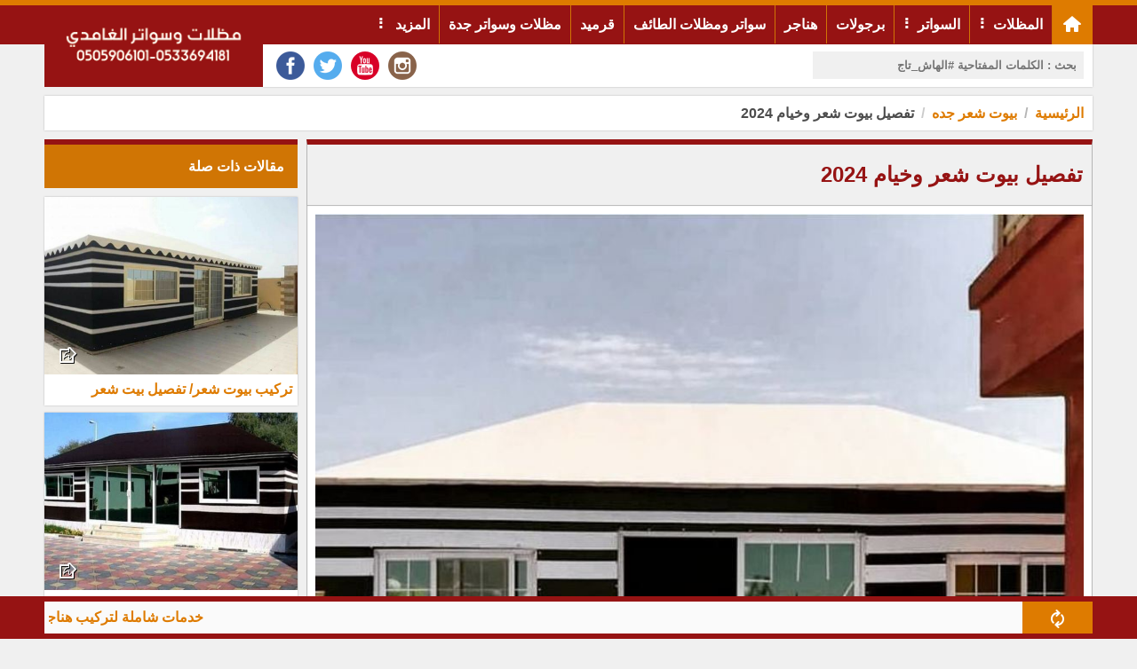

--- FILE ---
content_type: text/html; charset=utf-8
request_url: https://www.madalatnaghi.com/?app=article.show.132
body_size: 27316
content:
<!DOCTYPE HTML><html lang="ar" class='no-fouc'><head><meta charset="utf-8"><meta http-equiv="Content-Language" content="ar"><title>تفصيل بيوت شعر وخيام 2024</title><link rel="alternate" type="application/rss+xml" title="المقالات" href="http://www.madalatnaghi.com/?app=article.rss" /><link rel="alternate" type="application/rss+xml" title="بيوت شعر جده" href="http://www.madalatnaghi.com/?app=article.rss.22" /><meta name="keywords" content="بيوت شعر جاهزة,بيت شعرPVC,بيوت الشعر الملكية,بيت شعر على الطراز الكلاسيكي,بيوت شعر تشبه الخيام,بيوت شعر على الطراز العصري," /><meta name="description" content="بيوت شعر، بيوت شعر وخيام، بيوت الشعر، بيت شعر كلاسيك" /><meta property="og:description" content="بيوت شعر، بيوت شعر وخيام، بيوت الشعر، بيت شعر كلاسيك" /><meta property="og:site_name" content="مظلات وسواتر الغامدي"/><meta property="og:type" content="article" /><meta property="og:url" content="http://www.madalatnaghi.com/?app=article.show.132"/><meta property="og:title" content="تفصيل بيوت شعر وخيام 2024"/><meta property="og:image" content="http://www.madalatnaghi.com/upload/09-2022/article/6320a5f46f8a2.jpg"/><link rel="canonical" href="http://www.madalatnaghi.com/?app=article.show.132"><meta property="article:publisher" content="https://www.facebook.com/" /><meta name="author" content="مظلات وسواتر الغامدي"><meta property="article:author" content="https://www.facebook.com/" /><meta name="google-site-verification" content="bj2VDbE0FAOj0n4x5H0I3qM1o3-lIxCK65W40Jyq1UA" /><meta name="google-site-verification" content="2xmpXO-_qfWQRSBBCh6st71duOWSDoBoXNuZhQMs--4" /><meta name="google-site-verification" content="AqgwWjpy9pHhV0V33av0w2LDv4uoFmlMukRiWSofDRU" /><meta name="generator" content="Digital Life CMS 3.0" /><meta name="viewport" content="width=device-width, initial-scale=1.0" /><meta name="theme-color" content="#961313"><link rel="icon" type="image/png" href="upload/07-2019/system/T.png" /> <style>body{direction:rtl;}.system-direction{direction:rtl;}/* for main menu */.site-menu ul ul ul{right:100%;}.site-menu ul li a{border-left:solid 1px #d07504;}.site-menu-float ul ul{width:95%;padding-right:5%;}html{box-sizing:border-box;}*{box-sizing:inherit;}body{background:#f0f0f0;font-weight:bold;margin:0;position:relative;font-family:arial;}.flex-row,.site,.form-unit,.app_option,.pages ul,.content-caption,.site-menu ul{display:-webkit-flex;-webkit-flex-direction:row;-webkit-flex-wrap:wrap;display:flex;flex-direction:row;flex-wrap:wrap;}.flex-row-reverse{display:-webkit-flex;/* Safari */ -webkit-flex-direction:row-reverse;/* Safari 6.1+ */ -webkit-flex-wrap:wrap;/* Safari 6.1+ */ display:flex;flex-direction:row-reverse;flex-wrap:wrap;}body a{color:#de7b00;text-decoration:none;}body a:hover{color:#d03e2f;}#center{max-width:1180px;margin:10px auto;}.header-wrapper-background{background:#961313;border-top:6px solid #de7b00;}.header{max-width:1180px;margin:auto;}.header-logo{background:#961313;padding:6px;text-align:center;position:relative;}.header-logo-lc-mc{margin-bottom:-48px;}.header-logo #image-lc{max-width:96%;max-height:80px;position:absolute;margin:auto;top:0;left:0;right:0;bottom:0;-webkit-box-sizing:border-box;/* Safari/Chrome, other WebKit */ -moz-box-sizing:border-box;/* Firefox, other Gecko */ box-sizing:border-box;}.header-logo #image-sc{max-width:100%;max-height:80px;}.toolbar-option{background:#fff;padding:8px 10px;box-sizing:border-box;box-shadow:0px 0px 2px #b5b5b5;}.toolbar-option-wrapper{max-width:1180px;margin:auto;}.toolbar-option-separator{height:10px;}.footer-wrapper{background:#961313;padding:10px 0;}footer{display:block;text-align:center;max-width:1180px;margin:auto;color:#ffffff;padding:10px;line-height:1.5;background:#d07504;}footer a{color:#ffffff;}footer a:hover{color:#ffffff;opacity:.8;}.site-content img{max-width:100%;}.right{float:right;}.left{float:left;}.text-right{text-align:right;}.text-left{text-align:left;}.text-center{text-align:center;}.text-justify{text-align:justify;}.text-rtl{direction:rtl;}.text-ltr{direction:ltr;}.text-color-a{color:#961313;}.text-color-b{color:#de7b00;}.text-color-c{color:#b5b5b5;}.text-color-warm{color:#de7b00;}.text-color-success{color:#239e57;}.typcn-small{font-size:12px !important;}.typcn-medium{font-size:18px !important;}.typcn-large{font-size:24px !important;}.form-caption{padding:12px;background:#961313;color:#ffffff;}.form-unit{clear:both;background:#fafafa;padding:10px;overflow:hidden;border-bottom:4px solid #f0f0f0;}.form-unit .content{display:block;}.form-wysiwyg-option{padding-top:6px;min-height:26px;}.form-wysiwyg-option a{cursor:default;}.form-wysiwyg-color-picker{width:17px;height:17px;border-radius:10px;background:#d03e2f;border:3px solid #961313;display:inline-block;margin-bottom:-4px;}.form-wysiwyg-color-picker-collection{position:absolute;display:none;width:100%;height:100%;}.form-wysiwyg-color-picker-collection span{display:block;height:18px;width:60px;}.form-unit img{max-width:100%;}.form-unit-title{width:30%;min-height:40px;padding:10px;background:#f0f0f0;}.form-unit-textarea-title{width:30%;height:100px;padding:10px 0;background:#f0f0f0;}.form-unit-field{float:right;width:70%;}input{padding:5px 10px;min-height:40px;width:100%;font-weight:bold;border:0;box-shadow:inset 0 0 2px 1px #961313;}input[type="file"]{box-shadow:inset 0 0 0 ;}input[type="url"]{direction:ltr;}input[type="checkbox"],input[type="checkbox"]:focus{width:20px;min-height:15px;margin-top:10px;box-shadow:inset 0 0 0;display:inline-block;}textarea{padding:10px;width:100%;height:100px;font-weight:bold;border:0;box-shadow:inset 0 0 2px 1px #961313;}input:focus,textarea:focus{outline:none;box-shadow:inset 0 0 2px 1px #27ae60;}select{font-weight:bold;border:0;box-shadow:inset 0 0 2px 1px #961313;width:260px;height:40px;text-indent:10px;}.button{border:0;font-weight:bold;}.button-small{padding:5px 10px 3px 10px ;height:30px;}.button-medium{padding:10px 20px 6px 20px ;height:40px;}.button-large{padding:15px 20px 9px 20px ;height:50px;}.button-style-a{background-color:#961313;color:#ffffff;border-bottom:4px solid #961313;}.button-style-a:hover{border-bottom:4px solid #d07504;cursor:pointer;color:#ffffff;}.button-style-b{background-color:#de7b00;color:#ffffff;border-bottom:4px solid #de7b00;}.button-style-b:hover{border-bottom:4px solid #d03e2f;cursor:pointer;color:#ffffff;}.button-style-c{background-color:#b5b5b5;color:#000000;border-bottom:4px solid #b5b5b5;}.button-style-c:hover{border-bottom:4px solid #f0f0f0;cursor:pointer;color:#000000;}.button-style-warm-dark{background-color:#de7b00;color:#ffffff;border-bottom:4px solid #de7b00;}.button-style-warm-dark:hover{border-bottom:4px solid #d03e2f;cursor:pointer;}.button-style-success-dark{background-color:#239e57;color:#ffffff;border-bottom:4px solid #239e57;}.button-style-success-dark:hover{border-bottom:4px solid #27ae60;cursor:pointer;}.table_a{width:100%;}.table_a td{padding:6px 3px;}.table_a tr:nth-child(even){background-color:#fafafa;}.table_a tr:nth-child(odd){background-color:#f0f0f0;}.table_a tr.warm{background-color:#ffc3b1;}.table_a tr.success{background-color:#cdf4dd;}.table_a tr th{background-color:#961313;color:#fff;padding:8px 4px;}.table_a .thumb-imgae{margin-left:4px;width:40px;height:30px;float:right;}.app_option{width:100%;list-style:none;overflow:hidden;clear:both;padding:10px;margin:0 0 10px 0;background-color:#f0f0f0;}.app_option li a{display:block;margin:4px;padding:5px 20px 1px 20px;background-color:#961313;color:#fff;border-bottom:4px solid #961313;}.app_option li a:hover{border-bottom:4px solid #d07504;}.mainBlock{background-color:#fafafa;padding:10px;}.panel{width:100%;margin-bottom:10px;background:#fff;}.panel .panel-title{color:#fff;border-top:6px solid #961313;background-color:#d07504;overflow:hidden;clear:both;padding:10px;}.panel .panel-title h1,.panel .panel-title h2,.panel .panel-title h2{font-size:inherit;padding:0;margin:0;}.panel .panel-title a{color:#fff;}.panel .panel-title a:hover{opacity:.8;}.panel .panel-title button{height:28px;padding:6px 10px;margin:-4px 0 -4px -4px;}.panel .panel-content{width:100%;overflow:hidden;clear:both;padding:10px;box-shadow:inset 0 0 1px 1px #961313;}.pages ul{list-style:none;padding:0;margin:0;clear:both;}.pages ul li a{display:inline-block;padding:5px;margin:2px;background-color:#fff;border:1px solid #b5b5b5;}.pages ul li a:hover{opacity:.8;border:1px solid #d07504;}.pages ul li .active-page{border:1px solid #b5b5b5;background-color:#d07504;color:#fff;}.note-success{margin:10px 0;padding:10px;text-align:center;background:#cdf4dd;display:none;box-shadow:0px 0px 2px #b5b5b5;}.note-warm{margin:10px 0;padding:10px;text-align:center;background:#ffc3b1;display:none;box-shadow:0px 0px 2px #b5b5b5;}.note-info{margin:10px 0;padding:10px;text-align:center;background:#fafafa;box-shadow:0px 0px 2px #b5b5b5;}.breadcrumb{padding:10px;background:#fff;box-shadow:0px 0px 2px #b5b5b5;clear:both;margin-bottom:10px;}.breadcrumb a{display:inline;}.breadcrumb a + a:before{content:" \00a0 / \00a0 ";color:#b5b5b5;}.breadcrumb .active{color:black;opacity:.7;}.socialicon{background:url('theme/img/socialicon.png');height:32px;width:32px;margin:0 5px;transition:transform 0.6s ease-in-out;display:block;}.socialicon:hover{transform:rotate(360deg);}.socialicon-facebook{background-position:0 -224px;}.socialicon-google-plus{background-position:0 -192px;}.socialicon-whatsapp{background-position:0 -160px;}.socialicon-youtube{background-position:0 -128px;}.socialicon-twitter{background-position:0 -96px;}.socialicon-soundcloud{background-position:0 -64px;}.socialicon-linkedin{background-position:0 -32px;}.socialicon-instagram{background-position:0 0;}.content-caption{flex-wrap:nowrap;-webkit-flex-wrap:nowrap;background-color:#d07504;padding:10px;margin:0 0 10px 0;border-top:6px solid #961313;}.content-caption-text{padding:5px;color:#ffffff;}.content-caption-text a{color:#ffffff;}/* loading-box */.loading-box{margin:20px auto ;width:70px;text-align:center;clear:both;}.loading-box > div{width:18px;height:18px;background-color:#d07504;border-radius:100%;display:inline-block;animation:sk-bouncedelay 1.4s infinite ease-in-out both;}.loading-box .loading-box-bounce1{animation-delay:-0.32s;}.loading-box .loading-box-bounce2{animation-delay:-0.16s;}@keyframes sk-bouncedelay{0%, 80%, 100%{transform:scale(0);} 40%{transform:scale(1);}}/* nav menu */.site-menu{background-color:#961313;}.site-menu-prevent-overflow-onload{max-height:43px;overflow:hidden;}.site-menu .nav-home-link{background:#de7b00;height:100%;min-width:46px;text-align:center;}.site-menu .nav-home-link:hover{background:#d03e2f;box-shadow:0px 0px 2px #d03e2f;}.site-menu .nav-home-icon{display:block;margin-top:-6px;margin-bottom:-2px;}.site-menu-has-sub:after{content:'\00a0 \2807';display:inline-block;margin-top:-6px;}.site-menu ul{margin:0;padding:0;list-style:none;position:relative;transition:visibility 0s, opacity .8s;}.site-menu ul:after{content:"";clear:both;display:block;}.site-menu ul ul{display:block;visibility:hidden;z-index:6;opacity:0;}.site-menu ul li:hover > ul{visibility:visible;opacity:1;}.site-menu ul li.hidden{display:none;}.site-menu ul li.hidden a[rel="more-button"]{border:0;text-align:center;}.site-menu ul li:hover{background:#d07504;}.site-menu ul li:hover a{color:#ffffff;box-shadow:0px 0px 2px #961313;}.site-menu ul li a{display:block;padding:12px 10px 12px 10px;color:#ffffff;border-left:solid 1px #d07504;min-height:30px;}.site-menu ul ul{position:absolute;background:#961313;}.site-menu ul ul li{float:none;position:relative;}.site-menu ul ul li a{min-width:130px;}.site-menu ul ul li a:hover{background:#d07504;box-shadow:0px 0px 2px #961313;}.site-menu ul ul ul{position:absolute;top:0;}/* * site menu for mobile */.site-menu-float{position:absolute;top:0;left:0;right:0;height:auto;color:#fafafa;background-color:rgba(0, 0, 0, 0.78);padding:5%;z-index:101;min-height:100%;}.site-menu-float-button{cursor:pointer;color:#000000;padding:4px 2px 4px 2px ;margin:auto;}.site-menu-float-close-icon{margin:0 0 12px 0;display:inline-block;cursor:pointer;}.site-menu-float ul{margin:0;padding:0;list-style:none;position:relative;transition:visibility 0s, opacity .8s ;background:#961313;}.site-menu-float ul:after{content:"";clear:both;display:block;}.site-menu-float ul li:hover{background:#d07504;}.site-menu-float ul li:hover a{color:#ffffff;}.site-menu-float ul li a{display:block;padding:12px 6px;color:#ffffff;border-bottom:solid 1px #d07504;}.site-menu-float ul ul{background:#961313;width:100%;}.site-menu-float ul ul li{float:none;position:relative;}.site-menu-float ul ul li a{min-width:100px;}/* back to top */a.back-to-top{display:none;width:30px;height:30px;position:fixed;z-index:3;right:20px;bottom:60px;background:#d07504;border-radius:15px;color:#ffffff;text-align:center;box-shadow:0px 0px 0px 1px #ffffff;transition:transform 0.4s ease-in-out;}a.back-to-top:hover{color:#ffffff;opacity:.9;transform:scale(1.1);}/* for 404 and closed message */.website-status-closed,.website-status-404{background:#fafafa;overflow:hidden;max-width:600px;margin:20px auto;padding:10px;box-shadow:0px 0px 2px #b5b5b5;line-height:1.5;text-align:center;}/* responsive system *//* Custom, iPhone Retina */@media only screen and (min-width:1px) and (max-width:479px){.sc-show{display:block;} .sc-hide{display:none;} /* .generate-sc(@n, @i:1) when (@i =< @n){.sc-@{i}{width:(@i * 100% / @n);} .generate-sc(@n, (@i + 1));} .generate-sc(120);*/ .sc-1{width:0.83333333%;} .sc-2{width:1.66666667%;} .sc-3{width:2.5%;} .sc-4{width:3.33333333%;} .sc-5{width:4.16666667%;} .sc-6{width:5%;} .sc-7{width:5.83333333%;} .sc-8{width:6.66666667%;} .sc-9{width:7.5%;} .sc-10{width:8.33333333%;} .sc-11{width:9.16666667%;} .sc-12{width:10%;} .sc-13{width:10.83333333%;} .sc-14{width:11.66666667%;} .sc-15{width:12.5%;} .sc-16{width:13.33333333%;} .sc-17{width:14.16666667%;} .sc-18{width:15%;} .sc-19{width:15.83333333%;} .sc-20{width:16.66666667%;} .sc-21{width:17.5%;} .sc-22{width:18.33333333%;} .sc-23{width:19.16666667%;} .sc-24{width:20%;} .sc-25{width:20.83333333%;} .sc-26{width:21.66666667%;} .sc-27{width:22.5%;} .sc-28{width:23.33333333%;} .sc-29{width:24.16666667%;} .sc-30{width:25%;} .sc-31{width:25.83333333%;} .sc-32{width:26.66666667%;} .sc-33{width:27.5%;} .sc-34{width:28.33333333%;} .sc-35{width:29.16666667%;} .sc-36{width:30%;} .sc-37{width:30.83333333%;} .sc-38{width:31.66666667%;} .sc-39{width:32.5%;} .sc-40{width:33.33333333%;} .sc-41{width:34.16666667%;} .sc-42{width:35%;} .sc-43{width:35.83333333%;} .sc-44{width:36.66666667%;} .sc-45{width:37.5%;} .sc-46{width:38.33333333%;} .sc-47{width:39.16666667%;} .sc-48{width:40%;} .sc-49{width:40.83333333%;} .sc-50{width:41.66666667%;} .sc-51{width:42.5%;} .sc-52{width:43.33333333%;} .sc-53{width:44.16666667%;} .sc-54{width:45%;} .sc-55{width:45.83333333%;} .sc-56{width:46.66666667%;} .sc-57{width:47.5%;} .sc-58{width:48.33333333%;} .sc-59{width:49.16666667%;} .sc-60{width:50%;} .sc-61{width:50.83333333%;} .sc-62{width:51.66666667%;} .sc-63{width:52.5%;} .sc-64{width:53.33333333%;} .sc-65{width:54.16666667%;} .sc-66{width:55%;} .sc-67{width:55.83333333%;} .sc-68{width:56.66666667%;} .sc-69{width:57.5%;} .sc-70{width:58.33333333%;} .sc-71{width:59.16666667%;} .sc-72{width:60%;} .sc-73{width:60.83333333%;} .sc-74{width:61.66666667%;} .sc-75{width:62.5%;} .sc-76{width:63.33333333%;} .sc-77{width:64.16666667%;} .sc-78{width:65%;} .sc-79{width:65.83333333%;} .sc-80{width:66.66666667%;} .sc-81{width:67.5%;} .sc-82{width:68.33333333%;} .sc-83{width:69.16666667%;} .sc-84{width:70%;} .sc-85{width:70.83333333%;} .sc-86{width:71.66666667%;} .sc-87{width:72.5%;} .sc-88{width:73.33333333%;} .sc-89{width:74.16666667%;} .sc-90{width:75%;} .sc-91{width:75.83333333%;} .sc-92{width:76.66666667%;} .sc-93{width:77.5%;} .sc-94{width:78.33333333%;} .sc-95{width:79.16666667%;} .sc-96{width:80%;} .sc-97{width:80.83333333%;} .sc-98{width:81.66666667%;} .sc-99{width:82.5%;} .sc-100{width:83.33333333%;} .sc-101{width:84.16666667%;} .sc-102{width:85%;} .sc-103{width:85.83333333%;} .sc-104{width:86.66666667%;} .sc-105{width:87.5%;} .sc-106{width:88.33333333%;} .sc-107{width:89.16666667%;} .sc-108{width:90%;} .sc-109{width:90.83333333%;} .sc-110{width:91.66666667%;} .sc-111{width:92.5%;} .sc-112{width:93.33333333%;} .sc-113{width:94.16666667%;} .sc-114{width:95%;} .sc-115{width:95.83333333%;} .sc-116{width:96.66666667%;} .sc-117{width:97.5%;} .sc-118{width:98.33333333%;} .sc-119{width:99.16666667%;} .sc-120{width:100%;} #center{margin:10px 5px;}}/* Extra Small Devices, Phones */@media only screen and (min-width:480px) and (max-width:1023px){.mc-show{display:block;} .mc-hide{display:none;} /* .generate-mc(@n, @i:1) when (@i =< @n){.mc-@{i}{width:(@i * 100% / @n);} .generate-mc(@n, (@i + 1));} .generate-mc(120);*/ .mc-1{width:0.83333333%;} .mc-2{width:1.66666667%;} .mc-3{width:2.5%;} .mc-4{width:3.33333333%;} .mc-5{width:4.16666667%;} .mc-6{width:5%;} .mc-7{width:5.83333333%;} .mc-8{width:6.66666667%;} .mc-9{width:7.5%;} .mc-10{width:8.33333333%;} .mc-11{width:9.16666667%;} .mc-12{width:10%;} .mc-13{width:10.83333333%;} .mc-14{width:11.66666667%;} .mc-15{width:12.5%;} .mc-16{width:13.33333333%;} .mc-17{width:14.16666667%;} .mc-18{width:15%;} .mc-19{width:15.83333333%;} .mc-20{width:16.66666667%;} .mc-21{width:17.5%;} .mc-22{width:18.33333333%;} .mc-23{width:19.16666667%;} .mc-24{width:20%;} .mc-25{width:20.83333333%;} .mc-26{width:21.66666667%;} .mc-27{width:22.5%;} .mc-28{width:23.33333333%;} .mc-29{width:24.16666667%;} .mc-30{width:25%;} .mc-31{width:25.83333333%;} .mc-32{width:26.66666667%;} .mc-33{width:27.5%;} .mc-34{width:28.33333333%;} .mc-35{width:29.16666667%;} .mc-36{width:30%;} .mc-37{width:30.83333333%;} .mc-38{width:31.66666667%;} .mc-39{width:32.5%;} .mc-40{width:33.33333333%;} .mc-41{width:34.16666667%;} .mc-42{width:35%;} .mc-43{width:35.83333333%;} .mc-44{width:36.66666667%;} .mc-45{width:37.5%;} .mc-46{width:38.33333333%;} .mc-47{width:39.16666667%;} .mc-48{width:40%;} .mc-49{width:40.83333333%;} .mc-50{width:41.66666667%;} .mc-51{width:42.5%;} .mc-52{width:43.33333333%;} .mc-53{width:44.16666667%;} .mc-54{width:45%;} .mc-55{width:45.83333333%;} .mc-56{width:46.66666667%;} .mc-57{width:47.5%;} .mc-58{width:48.33333333%;} .mc-59{width:49.16666667%;} .mc-60{width:50%;} .mc-61{width:50.83333333%;} .mc-62{width:51.66666667%;} .mc-63{width:52.5%;} .mc-64{width:53.33333333%;} .mc-65{width:54.16666667%;} .mc-66{width:55%;} .mc-67{width:55.83333333%;} .mc-68{width:56.66666667%;} .mc-69{width:57.5%;} .mc-70{width:58.33333333%;} .mc-71{width:59.16666667%;} .mc-72{width:60%;} .mc-73{width:60.83333333%;} .mc-74{width:61.66666667%;} .mc-75{width:62.5%;} .mc-76{width:63.33333333%;} .mc-77{width:64.16666667%;} .mc-78{width:65%;} .mc-79{width:65.83333333%;} .mc-80{width:66.66666667%;} .mc-81{width:67.5%;} .mc-82{width:68.33333333%;} .mc-83{width:69.16666667%;} .mc-84{width:70%;} .mc-85{width:70.83333333%;} .mc-86{width:71.66666667%;} .mc-87{width:72.5%;} .mc-88{width:73.33333333%;} .mc-89{width:74.16666667%;} .mc-90{width:75%;} .mc-91{width:75.83333333%;} .mc-92{width:76.66666667%;} .mc-93{width:77.5%;} .mc-94{width:78.33333333%;} .mc-95{width:79.16666667%;} .mc-96{width:80%;} .mc-97{width:80.83333333%;} .mc-98{width:81.66666667%;} .mc-99{width:82.5%;} .mc-100{width:83.33333333%;} .mc-101{width:84.16666667%;} .mc-102{width:85%;} .mc-103{width:85.83333333%;} .mc-104{width:86.66666667%;} .mc-105{width:87.5%;} .mc-106{width:88.33333333%;} .mc-107{width:89.16666667%;} .mc-108{width:90%;} .mc-109{width:90.83333333%;} .mc-110{width:91.66666667%;} .mc-111{width:92.5%;} .mc-112{width:93.33333333%;} .mc-113{width:94.16666667%;} .mc-114{width:95%;} .mc-115{width:95.83333333%;} .mc-116{width:96.66666667%;} .mc-117{width:97.5%;} .mc-118{width:98.33333333%;} .mc-119{width:99.16666667%;} .mc-120{width:100%;} #center{margin:10px 5px;}}/* Small Devices, Tablets */@media only screen and (min-width:1024px){.lc-show{display:block;} .lc-hide{display:none;} /* .generate-lc(@n, @i:1) when (@i =< @n){.lc-@{i}{width:(@i * 100% / @n);} .generate-lc(@n, (@i + 1));} .generate-lc(120);*/ .lc-1{width:0.83333333%;} .lc-2{width:1.66666667%;} .lc-3{width:2.5%;} .lc-4{width:3.33333333%;} .lc-5{width:4.16666667%;} .lc-6{width:5%;} .lc-7{width:5.83333333%;} .lc-8{width:6.66666667%;} .lc-9{width:7.5%;} .lc-10{width:8.33333333%;} .lc-11{width:9.16666667%;} .lc-12{width:10%;} .lc-13{width:10.83333333%;} .lc-14{width:11.66666667%;} .lc-15{width:12.5%;} .lc-16{width:13.33333333%;} .lc-17{width:14.16666667%;} .lc-18{width:15%;} .lc-19{width:15.83333333%;} .lc-20{width:16.66666667%;} .lc-21{width:17.5%;} .lc-22{width:18.33333333%;} .lc-23{width:19.16666667%;} .lc-24{width:20%;} .lc-25{width:20.83333333%;} .lc-26{width:21.66666667%;} .lc-27{width:22.5%;} .lc-28{width:23.33333333%;} .lc-29{width:24.16666667%;} .lc-30{width:25%;} .lc-31{width:25.83333333%;} .lc-32{width:26.66666667%;} .lc-33{width:27.5%;} .lc-34{width:28.33333333%;} .lc-35{width:29.16666667%;} .lc-36{width:30%;} .lc-37{width:30.83333333%;} .lc-38{width:31.66666667%;} .lc-39{width:32.5%;} .lc-40{width:33.33333333%;} .lc-41{width:34.16666667%;} .lc-42{width:35%;} .lc-43{width:35.83333333%;} .lc-44{width:36.66666667%;} .lc-45{width:37.5%;} .lc-46{width:38.33333333%;} .lc-47{width:39.16666667%;} .lc-48{width:40%;} .lc-49{width:40.83333333%;} .lc-50{width:41.66666667%;} .lc-51{width:42.5%;} .lc-52{width:43.33333333%;} .lc-53{width:44.16666667%;} .lc-54{width:45%;} .lc-55{width:45.83333333%;} .lc-56{width:46.66666667%;} .lc-57{width:47.5%;} .lc-58{width:48.33333333%;} .lc-59{width:49.16666667%;} .lc-60{width:50%;} .lc-61{width:50.83333333%;} .lc-62{width:51.66666667%;} .lc-63{width:52.5%;} .lc-64{width:53.33333333%;} .lc-65{width:54.16666667%;} .lc-66{width:55%;} .lc-67{width:55.83333333%;} .lc-68{width:56.66666667%;} .lc-69{width:57.5%;} .lc-70{width:58.33333333%;} .lc-71{width:59.16666667%;} .lc-72{width:60%;} .lc-73{width:60.83333333%;} .lc-74{width:61.66666667%;} .lc-75{width:62.5%;} .lc-76{width:63.33333333%;} .lc-77{width:64.16666667%;} .lc-78{width:65%;} .lc-79{width:65.83333333%;} .lc-80{width:66.66666667%;} .lc-81{width:67.5%;} .lc-82{width:68.33333333%;} .lc-83{width:69.16666667%;} .lc-84{width:70%;} .lc-85{width:70.83333333%;} .lc-86{width:71.66666667%;} .lc-87{width:72.5%;} .lc-88{width:73.33333333%;} .lc-89{width:74.16666667%;} .lc-90{width:75%;} .lc-91{width:75.83333333%;} .lc-92{width:76.66666667%;} .lc-93{width:77.5%;} .lc-94{width:78.33333333%;} .lc-95{width:79.16666667%;} .lc-96{width:80%;} .lc-97{width:80.83333333%;} .lc-98{width:81.66666667%;} .lc-99{width:82.5%;} .lc-100{width:83.33333333%;} .lc-101{width:84.16666667%;} .lc-102{width:85%;} .lc-103{width:85.83333333%;} .lc-104{width:86.66666667%;} .lc-105{width:87.5%;} .lc-106{width:88.33333333%;} .lc-107{width:89.16666667%;} .lc-108{width:90%;} .lc-109{width:90.83333333%;} .lc-110{width:91.66666667%;} .lc-111{width:92.5%;} .lc-112{width:93.33333333%;} .lc-113{width:94.16666667%;} .lc-114{width:95%;} .lc-115{width:95.83333333%;} .lc-116{width:96.66666667%;} .lc-117{width:97.5%;} .lc-118{width:98.33333333%;} .lc-119{width:99.16666667%;} .lc-120{width:100%;}}@media print{body{background:#fff;margin:0;padding:0;overflow:auto;} #center{margin:0;padding:0;box-shadow:0;}}.responsive-content video,.responsive-content audio{width:100% !important;height:auto !important;}.article-title{border-top:6px solid #961313;border-right:1px solid #b5b5b5;border-left:1px solid #b5b5b5;background-color:#f0f0f0;padding:0 10px;overflow:hidden;color:#961313;}.article-content{line-height:1.5;clear:both;padding:10px;box-shadow:inset 0 0 1px 1px #b5b5b5;overflow:hidden;background:#fff;}.article-content blockquote{background-color:#f0f0f0;padding:1%;margin:2%;color:#961313;border-right:8px solid #de7b00;}.article-content .article-image{margin-bottom:10px;}.article-body iframe,.article-body embed,.article-body img{margin:10px auto;}.article-statistic{color:#b5b5b5;direction:ltr;}.article-index-block-title{border-top:4px solid #961313;padding:16px;overflow:hidden;background:#fff;box-shadow:0px 0px 2px #b5b5b5;margin-bottom:10px;color:#961313;font-size:26px;background-size:100% 200%;background-image:linear-gradient(to bottom, #ffffff 50%, #d07504 50%);transition:background-position 0.5s, color 0.5s;}.article-index-block-title:hover{color:#ffffff;background-position:0 -100%;}.article-index-block-title-wrapper:hover > .article-index-block-title,.article-index-block-title-wrapper:hover > a .article-index-block-title{color:#ffffff;background-position:0 -100%;}.article-brief-content{width:98%;margin:0 0 3% 0;height:97%;background:#fff;box-shadow:0px 0px 2px #b5b5b5;line-height:1.4;transition:box-shadow 0.5s;}.article-brief-content:hover{cursor:pointer;box-shadow:0px 0px 2px #961313;}.article-brief-content .cat-title{padding:10px 1.5% 10px 1.5%;height:40px;z-index:3;position:relative;color:#fff;margin-top:-40px;background:rgba(0, 0, 0, 0.5);}.article-brief-content .cat-title span{display:inline-block;overflow:hidden;text-overflow:ellipsis;white-space:nowrap;max-width:80%;}.article-brief-content .brief-text{padding:6px;border-top:1px solid #b5b5b5;text-align:justify;opacity:0.65;transition:opacity .5s;}.article-brief-content .brief-text:empty{display:none;}.article-brief-content .title{color:#961313;padding:6px;text-align:justify;}.article-brief-content .title h2{padding:0;margin:0;font-size:inherit;}.article-brief-content .image-wrapper{position:relative;overflow:hidden;}.article-brief-content .image-wrapper img{width:100%;height:200px;vertical-align:bottom;transition:transform .5s ;object-fit:cover;}.article-brief-content:hover > .image-wrapper img{transform:scale(1.1);}.article-brief-content:hover > .brief-text{opacity:1;}/* * social share */.article-brief-social-share{padding:0 5px;opacity:.9;position:relative;z-index:5;text-align:center;height:40px;margin-top:-40px;}.article-brief-social-share .socialicon{margin:4px;}.article-brief-social-share .dropdown-content{visibility:hidden;opacity:0;background-color:#f0f0f0;border:1px #b5b5b5 solid;border-radius:6px;transition:opacity 0.4s ease-in-out, visibility 0.4s ease-in-out;}.article-brief-social-share .typcn{cursor:pointer;margin:0;color:#fff;text-shadow:1px 1px #000;}.article-brief-social-share .typcn:hover + .dropdown-content,.article-brief-social-share .dropdown-content:hover{visibility:visible;opacity:1;}.article-cat{width:98%;margin:0 0 3% 0;height:97%;line-height:1.4;box-shadow:0px 0px 2px #961313;background-color:#961313;}.article-cat .brief-text{padding:6px;border-top:1px solid #b5b5b5;text-align:justify;color:#fafafa;opacity:0.6;}.article-cat .brief-text:empty{display:none;}.article-cat .title{color:#fafafa;padding:6px;text-align:justify;background-color:#961313;}.article-cat .title h2{padding:0;margin:0;font-size:inherit;}.article-cat .image-wrapper{overflow:hidden;}.article-cat .image-wrapper img{width:100%;height:200px;vertical-align:bottom;transition:transform .5s ;object-fit:cover;}.article-cat:hover > .image-wrapper img{transform:scale(1.1);}.article-author-info{line-height:1.5;}.article-author-socialButton .socialicon{margin-top:6px;}.article-show-layout{margin-bottom:10px;}@media only screen and (min-width:1px) and (max-width:479px){.article-brief-content, .article-cat{width:100%;}}@media only screen and (min-width:480px) and (max-width:1023px){.flex-row div:nth-child(2n+2) .article-brief-content, .flex-row div:nth-child(2n+2) .article-cat{width:100%;}}@media only screen and (min-width:1024px){.flex-row div:nth-child(3n+3) .article-brief-content, .flex-row div:nth-child(3n+3) .article-cat{width:100%;}}.article-show-layout-related .article-brief-content{width:100% !important;}.page-content blockquote{background-color:#f0f0f0;padding:1%;margin:2%;color:#961313;border-right:8px solid #de7b00;}.breakingnews{margin-bottom:10px;background:#fff;box-shadow:0px 0px 2px #b5b5b5;}.breakingnews-title{background-color:#de7b00;color:#ffffff;padding:10px 0;}.breakingnews-title span{padding:0 8px;display:block;}.breakingnews-text{color:#de7b00;padding:10px 0;}.breakingnews-text span{padding:0 8px;display:block;}.ticker-wrapper{position:fixed;left:0;bottom:0;right:0;background-color:#961313;z-index:100;padding:6px;}.ticker{background-color:#f0f0f0;max-width:1180px;margin:auto;}.ticker-title{background-color:#de7b00;color:#ffffff;padding:4px 0;cursor:pointer;}.ticker-title span{transition:transform 0.6s ease-in-out;display:inline-block;}.ticker-title:hover{color:#ffffff;background-color:#d03e2f;}.ticker-title:hover > span{transform:rotate(360deg);}.ticker-text{background-color:#fafafa;direction:ltr;color:#de7b00;}.ticker-text a{color:#de7b00;}.ticker-text a:hover{color:#d03e2f;}.ticker-textmarquee{direction:ltr;overflow:hidden;}.ticker-text span .typcn{opacity:.7;}.ticker-text .marquee-inner-container{padding:7px 5px 0 5px;max-height:30px;}.footer-wrapper{margin-bottom:42px;}.owl-carousel{direction:ltr;margin-bottom:10px;background:#fff;box-shadow:0px 0px 2px #b5b5b5;display:none;}.carousel-caption{z-index:1;position:absolute;background-color:rgba(0, 0, 0, 0.65);color:#fff;bottom:0;padding:10px;margin:0px;text-align:center;font-size:26px;}.carousel-caption:empty{display:none;}.owl-carousel .item[onclick]{cursor:pointer;}.ad-Alert{display:none;position:fixed;top:0;right:0;width:100%;height:100%;background:rgba(222, 123, 0, 0.95);color:#ffffff;overflow:hidden;text-align:center;z-index:5;line-height:1.5;}.ad-Alert .close-ad-Alert{cursor:pointer;}.ads-show{padding:5px;margin-bottom:10px;background:#fff;box-shadow:0px 0px 2px #b5b5b5;}.ads-show .image-ad img{display:block;margin:auto;}.ads-show-within-text{margin-top:10px;margin-bottom:16px;}.floating_ad{position:absolute;top:0;right:0;bottom:0;left:0;z-index:99;text-align:center;margin:auto;width:100%;}.floating_ad > .floating_ad_content{display:inline-block;position:relative;margin:15% auto auto auto;padding:20px;border-radius:10px;background:rgba(0, 0, 0, 0.5);}.floating_ad_close{background:#606061;color:#FFFFFF;line-height:25px;position:absolute;right:0px;text-align:center;top:-10px;width:24px;text-decoration:none;font-weight:bold;-webkit-border-radius:12px;-moz-border-radius:12px;border-radius:12px;-moz-box-shadow:1px 1px 3px #000;-webkit-box-shadow:1px 1px 3px #000;box-shadow:1px 1px 3px #000;cursor:pointer;}.floating_ad_close:hover{background:#de7b00;}@media only screen and (min-width:1px) and (max-width:479px){.floating_ad > .floating_ad_content{min-width:320px;}}@media only screen and (min-width:480px) and (max-width:1023px){.floating_ad > .floating_ad_content{min-width:480px;}}@media only screen and (min-width:1024px){.floating_ad > .floating_ad_content{min-width:720px;}}.search-content{padding:10px;margin-bottom:10px;overflow:hidden;background:#fff;box-shadow:0px 0px 2px #b5b5b5;}.search-content img{width:80px;float:right;margin-left:8px;}.search-content h1{padding:0;margin:2px;font-size:18px;}.search-content p{padding:0;margin:2px;}.search-form{width:100%;background:#f0f0f0;padding:7px;box-shadow:inset 0 0 0 0;border:1px solid transparent;min-height:auto;}.search-form:focus{box-shadow:inset 0 0 0 0;border:1px solid #b5b5b5;}.autocomplete-suggestions{cursor:default;border:1px solid #ccc;border-top:0;background:#fff;box-shadow:-1px 1px 3px rgba(0, 0, 0, 0.1);/* core styles should not be changed */ position:absolute;display:none;z-index:9999;max-height:254px;overflow:hidden;overflow-y:auto;box-sizing:border-box;}.autocomplete-suggestion{position:relative;padding:0 .6em;line-height:23px;white-space:nowrap;overflow:hidden;text-overflow:ellipsis;font-size:1.02em;color:#333;}.autocomplete-suggestion b{color:#239e57;}.autocomplete-suggestion.selected{background:#f0f0f0;}</style> <link rel='stylesheet' type="text/css" href='./theme/font icons/typicons.min.css' media="none" onload="if(media!='all')media='all'" /> <script src="./extension/js/jquery-2.1.0.min.js" defer></script><script src="./extension/js/jquery-ui.min.js" defer></script><script src="./extension/js/public.min.js" defer ></script> <meta name="google-site-verification" content="uBnK6Glg48XQdnVM2WTAQZ9pXUon_C3kXm5Ybe5PY0Y" /> </head><body><div style="position:fixed; bottom:60px; width:100%; z-index:100; margin-bottom:-200px; transition:margin-bottom .8s linear" id='call-button'><div style='width:260px; margin:auto; border:2px solid #dcdcdc; background:#fff; color:#000; overflow:hidden; text-align:center; padding:1px; opacity:0.90; animation: call-button-pulse 3s infinite;'><a href='https://wa.me/966505906101' style='float:right; width:48px'><img style='width:48px; display:block' src="[data-uri]"></a><div style='float:right; width:150px; margin-top:12px; font-size:16px'>تحدث معنا الآن</div><a href='tel:0533694181' style='float:left; width:48px;'><img style='width:48px; display:block' src="[data-uri]"></a></div></div><script>document.addEventListener('DOMContentLoaded', function() { setTimeout(function(){ document.getElementById('call-button').style.marginBottom ='0px';
}, 4000);
});</script><style>@keyframes call-button-pulse{ 60%{box-shadow: 0 0 0 0 #11901B} 100%{	box-shadow: 0 0 0 16px rgba(17, 144, 27, 0)}
}</style> <div class='header-wrapper'> <div class='header-wrapper-background'> <div class='header flex-row-reverse'> <div class='header-logo header-logo-lc-mc mc-35 lc-25 sc-hide mc-show lc-show'><a href='./'> <img id='image-lc'src='upload/01-2024/system/64a8fd07a06d3-removebg-preview.png' alt="مظلات وسواتر الغامدي"></a></div><div class='header-logo sc-120 sc-show mc-hide lc-hide'><a href='./'> <img id='image-sc' src='upload/01-2024/system/64a8fd07a06d3-removebg-preview (1).png' alt="مظلات وسواتر الغامدي"></a></div> <nav class='site-menu sc-120 mc-85 lc-95 sc-hide mc-show lc-show site-menu-prevent-overflow-onload' role='navigation'><ul id='site-menu-area'><li ><a href='./' class='nav-home-link'><span class='typcn typcn-large typcn-home nav-home-icon' > </span></a></li><li><a href="./?app=article.cat.1">المظلات</a><ul> <li><a href="./?app=article.cat.2">مظلات سيارات</a></li> <li><a href="./?app=article.cat.3">مظلات حدائق</a></li> <li><a href="./?app=article.cat.4">مظلات جلسات</a></li> <li><a href="./?app=article.cat.5">مظلات منازل</a></li> <li><a href="./?app=article.cat.6">مظلات مدارس</a></li> <li><a href="./?app=article.cat.13">مظلات مسابح</a></li> </ul> </li> <li><a href="./?app=article.cat.7">السواتر</a><ul> <li><a href="./?app=article.cat.8">سواتر حديد</a><ul> <li><a href="./?app=article.cat.18">سواتر حديد مجدول</a></li> </ul> </li> <li><a href="./?app=article.cat.9">سواتر بلاستيك</a></li> <li><a href="./?app=article.cat.10">سواتر قماش</a></li> </ul> </li> <li><a href="./?app=article.cat.11">برجولات</a></li> <li><a href="./?app=article.cat.12">هناجر</a></li> <li><a href="./?app=article.cat.15">سواتر ومظلات الطائف </a></li> <li><a href="./?app=article.cat.16">قرميد</a></li> <li><a href="./?app=article.cat.17">مظلات وسواتر جدة</a></li> <li><a href="./?app=article.cat.19">مظلات حدائق منزليه </a></li> <li><a href="./?app=article.cat.20">مظلات سواتر الرياض مكه</a></li> <li><a href="./?app=article.cat.21">مظلات سواتر المدينه المنوره جده</a></li> <li><a href="./?app=article.cat.22">بيوت شعر جده</a></li> <li class="more hidden" data-width="50" > <a href="#" rel="more-button">المزيد </a> <ul class='more-ul'> </ul> </li></ul></nav></div></div><div class='toolbar-option-wrapper'> <div class="toolbar-option flex-row sc-120 mc-85 lc-95"><div class='sc-120 mc-40 lc-40 ' ><div><form method="get" id='searchForm'><input type="hidden" name="app" value="search.run" /><input type="text" class='search-form' name="q" placeholder="بحث : الكلمات المفتاحية #الهاش_تاج" pattern=".{2,}" required /></form></div><script type="text/javascript">
document.addEventListener('DOMContentLoaded', function() {
if($(".sc-show").css("display")=='block'){
$('input[name="q"]').focus(function() { $('html, body').animate({ scrollTop: $("#searchForm").offset().top - 8 }, 600);
});
}
});</script><script src="./app/search/theme/jquery.auto-complete.min.js" defer></script><script type="text/javascript">
document.addEventListener('DOMContentLoaded', function() {
var xhr;
$('input[name="q"]').autoComplete({	minChars: 0,	cache:false, source: function(term, response){ try { xhr.abort(); } catch(e){} xhr = $.getJSON('./?app=search.autoCompleteJson', { q: term }, function(data){ response(data); }); }, renderItem:function (item, search){ search = search.replace(/[-\/\\^$*+?.()|[\]{}]/g, '\\$&'); var re = new RegExp("(" + search.split(' ').join('|') + ")", "gi"); return '<div class="autocomplete-suggestion" data-val="' + item.replace(/"/g, '&quot;') + '">' + item.replace(re, "$1") + '</div>'; } , onSelect: function(event, term, item) { $("#searchForm").submit(); }
});
});</script> </div><div class='sc-120 sc-show mc-hide lc-hide toolbar-option-separator' > </div><!-- header mobile menu --><div class='sc-10 sc-show mc-hide lc-hide'><div class="site-menu-float-button typcn typcn-large typcn-th-menu" onclick="$('.site-menu-float').fadeIn()"> </div></div><div class='site-menu-float sc-hide mc-hide lc-hide' ><span class='typcn typcn-large typcn-delete site-menu-float-close-icon' onclick="$('.site-menu-float').fadeOut()"> </span> <ul><li ><a href='./' class='nav-home-link'>الرئيسية</a></li><li><a href="./?app=article.cat.1">المظلات</a><ul> <li><a href="./?app=article.cat.2">مظلات سيارات</a></li> <li><a href="./?app=article.cat.3">مظلات حدائق</a></li> <li><a href="./?app=article.cat.4">مظلات جلسات</a></li> <li><a href="./?app=article.cat.5">مظلات منازل</a></li> <li><a href="./?app=article.cat.6">مظلات مدارس</a></li> <li><a href="./?app=article.cat.13">مظلات مسابح</a></li> </ul> </li> <li><a href="./?app=article.cat.7">السواتر</a><ul> <li><a href="./?app=article.cat.8">سواتر حديد</a><ul> <li><a href="./?app=article.cat.18">سواتر حديد مجدول</a></li> </ul> </li> <li><a href="./?app=article.cat.9">سواتر بلاستيك</a></li> <li><a href="./?app=article.cat.10">سواتر قماش</a></li> </ul> </li> <li><a href="./?app=article.cat.11">برجولات</a></li> <li><a href="./?app=article.cat.12">هناجر</a></li> <li><a href="./?app=article.cat.15">سواتر ومظلات الطائف </a></li> <li><a href="./?app=article.cat.16">قرميد</a></li> <li><a href="./?app=article.cat.17">مظلات وسواتر جدة</a></li> <li><a href="./?app=article.cat.19">مظلات حدائق منزليه </a></li> <li><a href="./?app=article.cat.20">مظلات سواتر الرياض مكه</a></li> <li><a href="./?app=article.cat.21">مظلات سواتر المدينه المنوره جده</a></li> <li><a href="./?app=article.cat.22">بيوت شعر جده</a></li> </ul> </div><!-- end header mobile menu --><div class='sc-110 mc-80 lc-80 flex-row-reverse'><span class='flex-row-reverse'> <a href='https://www.facebook.com/' target='blank'><img src='[data-uri]' alt='facebook' class='socialicon socialicon-facebook' /></a><a href='https://www.twitter.com' target='blank'><img src='[data-uri]' alt='twitter' class='socialicon socialicon-twitter' /></a><a href='https://youtube.com/channel/UCHUU58jJRXkgm55Ag4IKevw' target='blank'><img src='[data-uri]' alt='youtube' class='socialicon socialicon-youtube' /></a><a href='https://instagram.com/as.fn?utm_medium=copy_link' target='blank'><img src='[data-uri]' alt='instagram' class='socialicon socialicon-instagram' /></a></span></div></div></div></div><div id="center" > <div class="breadcrumb"> <a href="./" >الرئيسية</a><a href="./?app=article.cat.22" >بيوت شعر جده</a><a class='active'>تفصيل بيوت شعر وخيام 2024</a><script type="application/ld+json">{ "@context": "http://schema.org", "@type": "BreadcrumbList", "itemListElement": [ { "@type": "ListItem", "position": 1, "item": { "@id": "http://www.madalatnaghi.com/", "name": "الرئيسية" } } , { "@type": "ListItem", "position": 2, "item": { "@id": "http://www.madalatnaghi.com/?app=article.cat.22", "name": "بيوت شعر جده" } } , { "@type": "ListItem", "position": 3, "item": { "@id": "http://www.madalatnaghi.com/?app=article.show.132", "name": "تفصيل بيوت شعر وخيام 2024" } } ]	}</script> </div><div class="site"> <div class="site-content sc-120 mc-120 lc-120" > <div class='ticker-wrapper'> <div class='ticker flex-row text-justify' > <div class='ticker-title sc-20 mc-12 lc-8 text-center'><span class='typcn typcn-large typcn-arrow-sync ' > </span></div><div class='ticker-text sc-100 mc-108 lc-112'><div class='marquee-inner-container'> <marquee id="marquee" behavior="scroll" direction="right" scrollamount="2"> <div class='system-direction' > <a href="./?app=article.show.172" >خدمات شاملة لتركيب هناجر الطائف بأسعار تنافسية</a>&nbsp;&nbsp; <span class='typcn typcn-medium typcn-link-outline ' > </span> &nbsp;&nbsp;<a href="./?app=article.show.171" >أعمال تسوير شينكو للاستراحات والمزارع التجارية</a>&nbsp;&nbsp; <span class='typcn typcn-medium typcn-link-outline ' > </span> &nbsp;&nbsp;<a href="./?app=article.show.170" >أفضل خدمات تسوير الأراضي بالطائف بجودة عالية</a>&nbsp;&nbsp; <span class='typcn typcn-medium typcn-link-outline ' > </span> &nbsp;&nbsp;<a href="./?app=article.show.168" >أسعار رخيصة في تركيب مظلات جلسات بجودة عالية الطائف</a>&nbsp;&nbsp; <span class='typcn typcn-medium typcn-link-outline ' > </span> &nbsp;&nbsp;<a href="./?app=article.show.167" >أرخص أسعار وأعلى جودة في تركيب مظلات سيارات</a>&nbsp;&nbsp; <span class='typcn typcn-medium typcn-link-outline ' > </span> &nbsp;&nbsp;<a href="./?app=article.show.164" >تركيب مظلات مسابح حديثة وعصرية بجودة عالية في الطائف</a>&nbsp;&nbsp; <span class='typcn typcn-medium typcn-link-outline ' > </span> &nbsp;&nbsp;<a href="./?app=article.show.163" >مؤسسة متخصصة في تركيب مظلات سحاب للفلل والقصور الفاخرة</a>&nbsp;&nbsp; <span class='typcn typcn-medium typcn-link-outline ' > </span> &nbsp;&nbsp;<a href="./?app=article.show.162" >أفضل أنواع المظلات واستخداماتها المختلفة</a>&nbsp;&nbsp; <span class='typcn typcn-medium typcn-link-outline ' > </span> &nbsp;&nbsp;<a href="./?app=article.show.161" >تركيب ساندوتش بانل عازل للحرارة والرطوبة الطائف</a>&nbsp;&nbsp; <span class='typcn typcn-medium typcn-link-outline ' > </span> &nbsp;&nbsp;<a href="./?app=article.show.160" >تركيب سواتر لكسان شفافة وملونة تناسب جميع المساحات</a>&nbsp;&nbsp; <span class='typcn typcn-medium typcn-link-outline ' > </span> &nbsp;&nbsp; </div></marquee></div></div> </div> </div> <script type="text/javascript" src="./app/ticker/theme/marquee.min.js" defer></script><script>document.addEventListener('DOMContentLoaded', function() {
$("#marquee").hide(0);
$( document ).ready(function() {
$("#marquee").show(0);
$('#marquee').marquee().mouseover(function (){ $(this).trigger('stop'); }).mouseout(function (){$(this).trigger('start');});
});
function loadTicker (){ $.ajax({url: "./?app=ticker.sync", success: function(result){ $(".marquee-inner-container").html(result); $(".ticker").fadeOut(100); $(".ticker").fadeIn(900);
$('#marquee').marquee().mouseover(function (){ $(this).trigger('stop'); }).mouseout(function (){$(this).trigger('start');}); }});
}	$(".ticker-title").click(function(){ loadTicker();
});
setInterval(function(){	loadTicker();
}, 120000 );
}, false);</script><div class='flex-row article-show-layout'><div class='sc-120 mc-80 lc-90' > <article itemscope itemtype="http://schema.org/NewsArticle"><div class="printable-content" ><div class="article-title" ><meta itemprop="datePublished" content="2023-09-07T17:38:00+03:00"/><meta itemprop="description" content="تفصيل بيوت شعر وخيام، كانت بيوت الشعر منذ العصور القديمة وكانت أكثر شيوعًا بين العرب والبدو فقد كانوا يصنعوها بتقنية عالية لكي تتحمل معهم ظروف الحياة وتكون سهلة التنقل."/><meta itemprop="image" content="http://www.madalatnaghi.com/upload/09-2022/article/6320a5f46f8a2.jpg"/><h1 itemprop="headline"><strong>تفصيل بيوت شعر وخيام 2024</strong></h1></div><div class="article-content text-justify responsive-content " ><div class='article-image'><div class='text-center'><img src="upload/09-2022/article/6320a5f46f8a2.jpg" alt="تفصيل بيوت شعر وخيام 2024"></div></div><div itemprop="articleBody" class='article-body'><div>تفصيل بيوت شعر وخيام، كانت بيوت الشعر منذ العصور القديمة وكانت أكثر شيوعًا بين العرب والبدو فقد كانوا يصنعوها بتقنية عالية لكي تتحمل معهم ظروف الحياة وتكون سهلة التنقل. </div><div>ولكن مع مرور الوقت تطورت بيوت الشعر وأصبحت بأشكال متعددة ومختلفة وتصاميم عصرية، وأصبح تفصيل بيوت الشعر من الأشياء التي تجذب الأنظار إليها وتشعرك بالراحة، وسنتحدث اليوم عن افضل مقاول تفصيل بيوت الشعر والخيام. </div><h2>تفصيل بيوت شعر وخيام</h2><div>تعد بيوت الشعر موجودة بشكل متداول في المملكة العربية السعودية ويتم تصميمها بأحدث التقنيات وفقًا للمكان المراد تركيبها فيه سواء إن كانت من الداخل أم الخارج. </div><div>يعتمد التصميم على الشكل المراد تنفيذه ويعمل على إبرازه بأفضل الأشكال الممتعة مهندسون متخصصون ويقوم بتركيبها فريق من العمالة الخاصة بالتركيب. </div><div>إن تركيب بيوت الشعر يترك منظر جذاب وله إطلالة رائعة على المكان المراد التركيب فيه.</div><div><br></div><h2>أنواع بيوت الشعر 2022</h2><div>يوجد أنواع متعددة من بيوت الشعر حيث أنها تختلف عن غيرها من حيث الخامات العالية الجودة والتصميمات المتميزة والأشكال الرائعة، ولكل من هذه الانواع استخدامات متعددة. </div><div>ومن أنواع بيوت الشعر المتعددة داخل المملكة العربية السعودية ما يلي: </div><div><ul><li>بيوت شعر جاهزة. </li><li>بيت شعرPVC. </li><li><a href="https://albyanmazalat.com/%d8%aa%d9%81%d8%b5%d9%8a%d9%84-%d8%a8%d9%8a%d9%88%d8%aa-%d8%b4%d8%b9%d8%b1-%d9%88%d8%ae%d9%8a%d8%a7%d9%85-%d8%ac%d8%af%d8%a9-%d9%88%d8%a7%d9%84%d8%b7%d8%a7%d8%a6%d9%81-2022/">بيوت الشعر الملكية. </a></li><li>بيت شعر على الطراز الكلاسيكي. </li><li>بيوت شعر تشبه الخيام. </li><li><a href="https://www.madalatnaghi.com/?app=article.show.116">بيوت شعر على الطراز العصري. </a></li></ul></div><div><br></div><div><br></div><br><div class='text-center'><img src="
upload/09-2022/article/IMG-20211126-WA0027.jpg"></div> <h2>بيوت شعر PVC</h2><div>إن بيوت شعر Pvc تعد من أفخم وأرقى بيوت الشعر في المملكة العربية السعودية.</div><div>حيث أنها لها مكانة خاصة وهذا بسبب أنها من الطراز العريق المتميز.</div><div>وهو من البيوت التي توجد على شكل خيام ولكنه يختلف بتميزه عن غيره لأنه يتم تصميمه من مواد عالية الجودة.</div><div>وعلى الرغم من أنها من الطراز القديم العريق إلا أنها تتميز بأشكال عصرية وحديثه ومميزة، ويوجد منها ألوان زاهية ورائعة لذلك تتميز في إقامة الحفلات والأمسيات الليلية.</div><h2>مميزات بيوت الشعر Pvc</h2><div>إن بيوت شعر pvc هي نوع من أنواع بيوت الشعر التي لها بريق لامع منذ قديم العصور فهي تتميز بالطابع التاريخي القديم ويتوفر منها العديد من الأشكال والألوان المميزة، ومن مميزات بيوت الشعر pvc ما يلي:</div><div><ul><li>تتميز بأحدث التصاميم الجذابة التي تجذب الأنظار إليها من جمالها.</li><li>تتوفر بأشكال وتصاميم حديثة ومتنوعة ترضي وتناسب جميع الأذواق.</li><li>يتم تصنعيها بأجود أنواع الأقمشة المتميزة والتي تتناسب مع الطراز العريق لبيوت الشعر.</li><li>لم يكن لديها أي روائح كريهة بسبب المادة العازلة التي تصنع منها.</li><li>تتميز بالرقى في استقبال الضيوف وذلك نظرًا لأنها تتحلى بالأشكال الطرازية القديمة.</li><li>تتميز بالصلابة والمتانة وجودة الخامات العالية.</li><li>سهلة الفك والتركيب ولا تحتاج إلى أحبال.</li><li>يمكن تركيبها في فناء المنزل أو على الأسطح.</li><li>تتمتع بأسعار رائعة تتناسب مع الجميع.</li></ul></div><h3>أسعار بيوت الشعر بجدة</h3><div>تختلف أسعار بيوت الشعر من نوع لآخر وذلك من حيث الخامة والتصميم والمساحة.</div><div>حيث أنها يتم تركيبها لأماكن كثيرة مثل الاستراحات وأسطح المنازل والفنار وأيضًا الأماكن الترفيهية وتصنع من أجود أنواع الأقمشة العازلة للمياه.</div><div>فتحافظ على الأماكن من العوامل المناخية المتقلبة ومن الأتربة والأمطار وأشعة الشمس.</div><div>يتم تصميم الشكل بطريقة مناسبة تتوافق مع اختيار العميل والأسعار تتناسب مع الجميع.</div><div><br></div><div>تحدثنا معكم في مقالنا هذا عن<span style="color: rgb(142, 68, 173);"> تفصيل بيوت شعر وخيام</span> وذكرنا لكم بعض أنواع بيوت الشعر كما تعرفنا على بيوت الشعر pvc ومميزاتها. كما تحدثنا أيضًا عن أسعار بيوت الشعر ولم يتم تحديد سعر وفقًا لاختلاف النوع والمساحة والخامة.</div><div><br></div><div><br><div><br></div><div><br></div></div><br><div class='text-center'><img src="
upload/09-2022/article/6320a5713e8b3.jpg"></div> <br><div class='text-center'><img src="
upload/09-2022/article/6320a5714147e.jpg"></div> <br><div class='text-center'><img src="
upload/09-2022/article/6320a571416b6.jpg"></div> <div><br>&nbsp;<div><br></div></div><br><div class='text-center'><img src="
upload/09-2022/article/6320a61e4768d.jpg"></div> <br><div class='text-center'><img src="
upload/09-2022/article/6320a61e47911.jpg"></div> <br><div class='text-center'><img src="
upload/09-2022/article/6320a61e47cc5.jpg"></div> <br><div><br><div class='text-center'><img src="
upload/09-2022/article/6320a61e480ed.jpg"></div> </div><div><br></div><br><div class='text-center'><img src="
upload/09-2022/article/6320a64fe25ac.jpg"></div> <br><div class='text-center'><img src="
upload/09-2022/article/6320a64fe2a28.jpg"></div> <br><div class='text-center'><img src="
upload/09-2022/article/6320a64fe2c46.jpg"></div> <br><div class='text-center'><img src="
upload/09-2022/article/6320a64fe32fa.jpg"></div> <br><div class='text-center'><img src="
upload/09-2022/article/6320a64fe34d1.jpg"></div> <br><div class='text-center'><img src="
upload/09-2022/article/6320a64fe3918.jpg"></div> <div><br></div><br><div class='text-center'><img src="
upload/09-2023/article/1.jpg"></div> <h2>بيوت الشعر بجدة</h2><div>بيوت الشعر تعتبر من العناصر التي تضفي على المناسبات الخاصة سحرًا وجمالًا لا مثيل لهما. وإذا كنتم تبحثون عن تفصيل بيوت الشعر في جدة، فأنتم في المكان المناسب. نحن هنا لنقدم لكم أفضل الخدمات في هذا المجال ونساعدكم على تحقيق أحلامكم وتحويل مناسبتكم إلى لحظة لا تُنسى.</div><div><br></div><div>تفصيل بيوت الشعر في مكة</div><div>مكة المدينة المقدسة، مكان الحج والعمرة، تعتبر مكة أيضًا وجهة مهمة للعديد من الفعاليات والمناسبات الاجتماعية والثقافية. إذا كنتم تخططون لأي مناسبة في مكة وتحتاجون إلى بيت شعر يتناسب مع جمال هذه المدينة، فنحن هنا لنقدم لكم تفصيل بيوت الشعر بأعلى مستوى من الجودة والفخامة.</div><div><br></div><h2>أنواع بيوت الشعر لعام 2024</h2><div>عالم بيوت الشعر والخيام يتطور باستمرار، ولهذا السبب نحن نقدم لكم مجموعة متنوعة من أنواع بيوت الشعر لعام 2024. سواء كنتم تبحثون عن بيوت الشعر التقليدية أو تفضلون الأسلوب العصري والمبتكر، ستجدون لدينا ما يناسب ذوقكم. بيوت الشعر القائمة على الهياكل الصلبة أو الخيام الفاخرة، كلها متاحة لتلبية احتياجاتكم.</div><div><br></div><h2>مقاول تفصيل بيوت الشعر</h2><div>لتحقيق التفرد والتميز في مناسبتكم، يلزمكم مقاول تفصيل بيوت الشعر ذو خبرة وكفاءة عالية. نحن نفتخر بأن لدينا أفضل المقاولين في هذا المجال، وهم مستعدين لتنفيذ مشروعكم بأعلى جودة وبأسرع وقت ممكن. سيتم الاعتناء بكل التفاصيل، بدءًا من التصميم وصولاً إلى التركيب والديكورات الداخلية.</div><div><br></div><h2>تصاميم بيوت الشعر</h2><div>تصميم بيت الشعر هو عملية فنية تحتاج إلى انتقاء دقيق للألوان والزخارف والأثاث. لدينا فريق من المصممين المحترفين الذين يمتلكون الخبرة الواسعة في تصميم بيوت الشعر بأنماط مختلفة. لدينا فريق فني ومهندسي تصميم سيقومون بتحويل أفكاركم إلى واقع ملموس ينبض بالحياة.</div><h2>اشكال بيوت الشعر وخيام بجدة</h2><div>بجدة، تجتمع الأصالة والحداثة في أشكال بيوت الشعر والخيام. يمكنكم الاختيار بين أشكال متنوعة تناسب جميع الأذواق والمناسبات. سواء كنتم تفضلون الأسلوب التقليدي أو العصري، ستجدون لدينا الخيار المثالي الذي يلبي احتياجاتكم.</div><h2>لماذا مقاول تركيب بيوت الشعر(الناغي)؟</h2><div>إذا كنتم تبحثون عن تفصيل بيوت الشعر وخيام فاخرة في جدة ومكة، فنحن هنا لخدمتكم. نحن نقدم أعلى مستوى من الجودة والفخامة في تصميم وتفصيل بيوت الشعر. دعونا نساعدكم في جعل مناسبتكم لحظة لا تُنسى تمتزج فيها الجمال والأناقة. في انتظار تواصلكم بنا اليوم للحصول على استشارة مجانية واستفساراتكم.</div><h2>افضل شركة تركيب بيوت الشعر</h2><div>بدايةً، نحن نجلب لكم أحلامكم إلى الواقع. إن تركيب بيوت الشعر هو أكثر من مجرد خدمة بالنسبة لنا، إنها تجربة سحرية نساهم في إنشاءها لكم. نحن نفهم قيمة اللحظات الخاصة والمناسبات العائلية والاحتفالات الهامة، وهذا هو السبب في أننا نسعى جاهدين لجعلها تجربة لا تُنسى تمزج بين الأناقة والفخامة.</div><div>بالنسبة لنا، العمل ليس مجرد وظيفة، بل هو شغف نمتلكه. نحن نعمل بكل حب واهتمام لإنشاء بيوت الشعر الرائعة التي تليق بمناسبتكم. إننا نؤمن بأن كل تفصيلة تهم، ونسعى دائمًا لتحقيق أعلى مستوى من الرضا لعملائنا. اختياركم لشركتنا يعني الاعتماد على جودة لا تشوبها شائبة وتفرد لا مثيل له، ونحن دائمًا هنا لتحقيق أحلامكم بأجمل البيوت الشعرية.</div><h2>بيوت شعر رخيصة بخصم</h2><div>نحن نعلم جيدًا أن الجمال والتميز يأتيان بتكلفة، ولكن في شركتنا، نؤمن بأن يمكن للجميع الاستمتاع بلحظات استثنائية دون أن يكون ذلك مكلفًا للغاية. لذلك، نحن نقدم لكم أسعار تركيب بيوت الشعر بأسلوب يتناسب مع ميزانيتكم.</div><div><br></div><div>نسعى دائمًا لتقديم القيمة الحقيقية لعملائنا، وهذا هو السبب في أننا نقدم عروضًا رائعة وخصومات مذهلة على خدمات تركيب بيوت الشعر. سواء كنتم تخططون لحفل زفاف أو مناسبة خاصة، فإننا نجعل من السهل عليكم تحقيق أحلامكم دون أن تثقل ميزانيتكم.</div><div><br></div><div>نحن نفهم أهمية اللحظات السعيدة والمميزة، ونسعد بأن نكون جزءًا منها معكم. اتصلوا بنا اليوم للاستفسار عن عروضنا والتفاصيل الرائعة التي نقدمهالـ تفصيل بيوت شعر وخيام 2024، ودعوا أحلامكم تتحقق بأسعار تنافسية وخصومات مغرية.</div><div><br></div><div></div><div></div><div></div><div></div><div></div><div></div><div></div><br><div class='text-center'><img src="
upload/09-2023/article/9.jpg"></div> <br><div class='text-center'><img src="
upload/09-2023/article/10.jpg"></div> <br><div class='text-center'><img src="
upload/09-2023/article/64f9e89c63526.jpg"></div> <br><div class='text-center'><img src="
upload/09-2023/article/64f9e89c636f0.jpg"></div> <br><div class='text-center'><img src="
upload/09-2023/article/64f9e89c6c41b.jpg"></div> <br><div class='text-center'><img src="
upload/09-2023/article/64f9e89c6c644.jpg"></div> <br><div class='text-center'><img src="
upload/09-2023/article/64f9e89c82a48.jpg"></div> <br><div class='text-center'><img src="
upload/09-2023/article/64f9e89c82e17.jpg"></div> <br><div class='text-center'><img src="
upload/09-2023/article/64f9e89c82fb9.jpg"></div> <br><div class='text-center'><img src="
upload/09-2023/article/64f9e89c8313f.jpg"></div> <br><div class='text-center'><img src="
upload/09-2023/article/64f9e89c83278.jpg"></div> <br><div class='text-center'><img src="
upload/09-2023/article/64f9e89c833b8.jpg"></div> <br><div class='text-center'><img src="
upload/09-2023/article/64f9e89c83527.jpg"></div> <br><br></div><div class='flex-row'> <div class='article-social-share flex-row sc-120 mc-60 lc-60'> <a href="https://www.facebook.com/sharer/sharer.php?u=http%3A%2F%2Fwww.madalatnaghi.com%2F%3Fapp%3Darticle.show.132" target='blank'><img src='[data-uri]' alt='facebook' class='socialicon socialicon-facebook' /></a><a href="https://twitter.com/intent/tweet?text=تفصيل بيوت شعر وخيام 2024&url=http%3A%2F%2Fwww.madalatnaghi.com%2F%3Fapp%3Darticle.show.132" target='blank'><img src='[data-uri]' alt='twitter' class='socialicon socialicon-twitter' /></a><a href="https://plus.google.com/share?url=http%3A%2F%2Fwww.madalatnaghi.com%2F%3Fapp%3Darticle.show.132" target='blank'><img src='[data-uri]' alt='google plus' class='socialicon socialicon-google-plus' /></a><a href="https://www.linkedin.com/shareArticle?mini=true&url=http%3A%2F%2Fwww.madalatnaghi.com%2F%3Fapp%3Darticle.show.132" target='blank'><img src='[data-uri]' alt='linkedin' class='socialicon socialicon-linkedin' /></a><a href="whatsapp://send?text=http%3A%2F%2Fwww.madalatnaghi.com%2F%3Fapp%3Darticle.show.132" data-action="share/whatsapp/share" target='blank' class='sc-show mc-show lc-hide'><img src='[data-uri]' alt='whatsapp' class='socialicon socialicon-whatsapp' /></a></div> <div class="article-statistic text-left sc-120 mc-60 lc-60"><span class="typcn typcn-medium typcn-calender"> </span>07/09/2023 05:38 pm &nbsp; <span class="typcn typcn-large typcn-eye-outline"> </span>1,325</div> </div></div></div> <script>
document.addEventListener('DOMContentLoaded', function() {
$(document).ready(function(){ $(".article-content a[href*='//']").attr('target','_blank'); $(".article-content a[href*='//']").attr('rel','nofollow');
}); }, false); </script></article> <div id="fb-root"></div><script>(function(d, s, id) { var js, fjs = d.getElementsByTagName(s)[0]; if (d.getElementById(id)) return; js = d.createElement(s); js.id = id; js.src = "//connect.facebook.net/en_GB/sdk.js#xfbml=1&version=v2.3&appId=266551723364962"; fjs.parentNode.insertBefore(js, fjs);
}(document, 'script', 'facebook-jssdk'));</script><div class="fb-comments" data-width="100%" data-href="http://www.madalatnaghi.com/?app=article.show.132" data-numposts="10" data-colorscheme="light"></div> </div><div class='sc-120 mc-1 lc-1' ></div><div class='sc-120 mc-39 lc-29 article-show-layout-related' > <div class='content-caption' > <div class='content-caption-text'>مقالات ذات صلة</div></div> <div class='flex-row'><div class='sc-120 mc-120 lc-120' ><div class="article-brief-content" onclick="location.href='./?app=article.show.116'"><div class="image-wrapper"><img src="upload/02-2022/article/IMG-20211126-WA0036 (1)-450px.jpg" alt="تركيب بيوت شعر/ تفصيل بيت شعر" ></div><div class='flex-row-reverse'><div class='article-brief-social-share' onclick="event.stopPropagation();"><div class='typcn typcn-large typcn-export-outline' ></div><div class='dropdown-content'><a href="https://www.facebook.com/sharer/sharer.php?u=http%3A%2F%2Fwww.madalatnaghi.com%2F%3Fapp%3Darticle.show.116" target='blank'><img src='[data-uri]' alt='facebook' class='socialicon socialicon-facebook' /></a><a href="https://twitter.com/intent/tweet?text=تركيب بيوت شعر/ تفصيل بيت شعر&url=http%3A%2F%2Fwww.madalatnaghi.com%2F%3Fapp%3Darticle.show.116" target='blank'><img src='[data-uri]' alt='twitter' class='socialicon socialicon-twitter' /></a><a href="https://plus.google.com/share?url=http%3A%2F%2Fwww.madalatnaghi.com%2F%3Fapp%3Darticle.show.116" target='blank'><img src='[data-uri]' alt='google plus' class='socialicon socialicon-google-plus' /></a><a href="https://www.linkedin.com/shareArticle?mini=true&url=http%3A%2F%2Fwww.madalatnaghi.com%2F%3Fapp%3Darticle.show.116" target='blank'><img src='[data-uri]' alt='linkedin' class='socialicon socialicon-linkedin' /></a><a href="whatsapp://send?text=http%3A%2F%2Fwww.madalatnaghi.com%2F%3Fapp%3Darticle.show.116" data-action="share/whatsapp/share" target='blank' class='sc-show mc-show lc-hide'><img src='[data-uri]' alt='whatsapp' class='socialicon socialicon-whatsapp' /></a></div></div></div><div class="title"><a href='./?app=article.show.116' ><h2>تركيب بيوت شعر/ تفصيل بيت شعر</h2></a></div><div class='brief-text'></div></div></div><div class='sc-120 mc-120 lc-120' ><div class="article-brief-content" onclick="location.href='./?app=article.show.104'"><div class="image-wrapper"><img src="upload/11-2021/article/IMG-20211126-WA0034 (1)-450px.jpg" alt="مقاول بيوت شعر اسعار بيت شعر 2022" ></div><div class='flex-row-reverse'><div class='article-brief-social-share' onclick="event.stopPropagation();"><div class='typcn typcn-large typcn-export-outline' ></div><div class='dropdown-content'><a href="https://www.facebook.com/sharer/sharer.php?u=http%3A%2F%2Fwww.madalatnaghi.com%2F%3Fapp%3Darticle.show.104" target='blank'><img src='[data-uri]' alt='facebook' class='socialicon socialicon-facebook' /></a><a href="https://twitter.com/intent/tweet?text=مقاول بيوت شعر اسعار بيت شعر 2022&url=http%3A%2F%2Fwww.madalatnaghi.com%2F%3Fapp%3Darticle.show.104" target='blank'><img src='[data-uri]' alt='twitter' class='socialicon socialicon-twitter' /></a><a href="https://plus.google.com/share?url=http%3A%2F%2Fwww.madalatnaghi.com%2F%3Fapp%3Darticle.show.104" target='blank'><img src='[data-uri]' alt='google plus' class='socialicon socialicon-google-plus' /></a><a href="https://www.linkedin.com/shareArticle?mini=true&url=http%3A%2F%2Fwww.madalatnaghi.com%2F%3Fapp%3Darticle.show.104" target='blank'><img src='[data-uri]' alt='linkedin' class='socialicon socialicon-linkedin' /></a><a href="whatsapp://send?text=http%3A%2F%2Fwww.madalatnaghi.com%2F%3Fapp%3Darticle.show.104" data-action="share/whatsapp/share" target='blank' class='sc-show mc-show lc-hide'><img src='[data-uri]' alt='whatsapp' class='socialicon socialicon-whatsapp' /></a></div></div></div><div class="title"><a href='./?app=article.show.104' ><h2>مقاول بيوت شعر اسعار بيت شعر 2022</h2></a></div><div class='brief-text'></div></div></div></div></div></div><div class='flex-row'></div></div></div></div><div class='footer-wrapper'> <footer > مؤسسة الغامدي © 2019<br/><div class='sc-hide mc-hide lc-hide'>Powered by: <a href="https://www.digitallife.ps/" target="_blank">Digital Life CMS - 3.0</a></div> <a href="http://frebock.com/" >تصميم عبود الهاشمي</a><a href="#" class="back-to-top"><span class='typcn typcn-large typcn-arrow-up-thick ' > </span> </a><script>document.addEventListener('DOMContentLoaded', function() {	$(function() {	var $allVideos = $(".responsive-content iframe, .responsive-content object, .responsive-content embed");	$allVideos.each(function() {	$(this).attr('data-aspectRatio', this.height / this.width).removeAttr('height').removeAttr('width');	});	$(window).resize(function() {	$allVideos.each(function() {	var newWidth = $(this).closest('.responsive-content').width();	var $el = $(this);	$el.width(newWidth).height(newWidth * $el.attr('data-aspectRatio'));	});	}).resize();	$(window).load(function() {	$allVideos.each(function() {	var newWidth = $(this).closest('.responsive-content').width();	var $el = $(this);	$el.width(newWidth).height(newWidth * $el.attr('data-aspectRatio'));	});	}).resize();	});
}, false);</script><script>document.addEventListener('DOMContentLoaded', function() { (function() {
if ( $( ".printable-content" ).length ) { var beforePrint = function() { console.log('Functionality to run before printing.'); bodyBefore=$('body').html(); $('body').html($('.printable-content').html()); }; var afterPrint = function() { console.log('Functionality to run after printing'); $('body').html(bodyBefore); }; if (window.matchMedia) { var mediaQueryList = window.matchMedia('print'); mediaQueryList.addListener(function(mql) { if (mql.matches) { beforePrint(); } else { afterPrint(); } }); }	if($("body" ).hasClass( ".printable-content")) { window.onbeforeprint = beforePrint; window.onafterprint = afterPrint;	}
}	}());
});</script><script>
document.addEventListener('DOMContentLoaded', function() {
function calcWidth() { var navwidth = 1; var morewidth = $('#site-menu-area .more').outerWidth(true); $('#site-menu-area > li:not(.more)').each(function() { navwidth += $(this).outerWidth( true ); }); var availablespace = $('.site-menu').outerWidth(true) - morewidth; if (navwidth > availablespace) { var lastItem = $('#site-menu-area > li:not(.more)').last(); lastItem.attr('data-width', lastItem.outerWidth(true)); lastItem.prependTo($('#site-menu-area .more .more-ul')); calcWidth(); } else { var firstMoreElement = $('#site-menu-area li.more li').first(); if (navwidth + firstMoreElement.data('width') < availablespace) { firstMoreElement.insertBefore($('#site-menu-area .more ')); } } if ($('.more li').length > 0) { $('.more').css('display','inline-block'); } else { $('.more').css('display','none'); }
}
$(window).on('resize',function(){ calcWidth();
}); calcWidth(); $( ".site-menu" ).removeClass("site-menu-prevent-overflow-onload"); $('.site-menu ul li:has(ul) > a').addClass('site-menu-has-sub'); }); </script> <script type="text/javascript">document.addEventListener('DOMContentLoaded', function() {
var amountScrolled = 100;
$(window).scroll(function() {	if ( $(window).scrollTop() > amountScrolled ) {	$('a.back-to-top').fadeIn('slow');	} else {	$('a.back-to-top').fadeOut('slow');	}
});
$('a.back-to-top').click(function() {	$('html, body').animate({	scrollTop: 0	}, 700);	return false;
});
});
document.addEventListener('DOMContentLoaded', function() {
$("form").submit(function() { $(this).submit(function() { return false; }); return true;
});
}); </script></body></html>